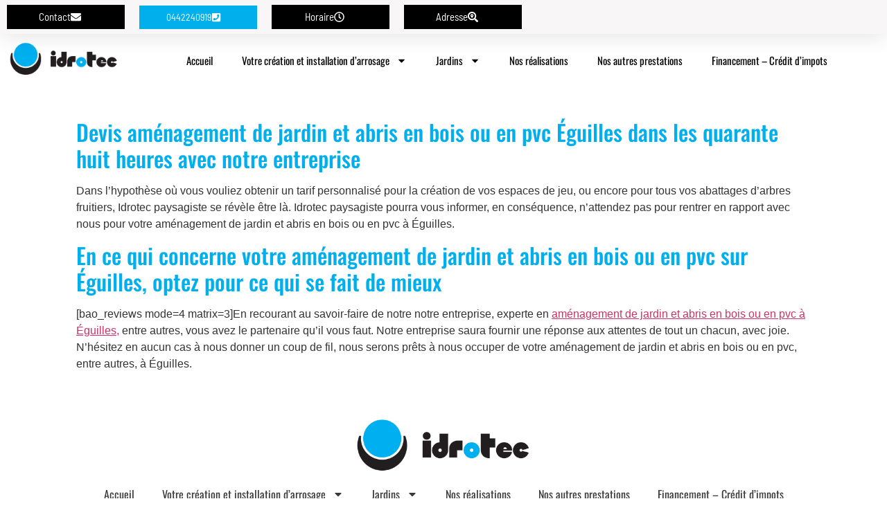

--- FILE ---
content_type: text/html; charset=UTF-8
request_url: https://www.idrotec.fr/amenagement-de-jardin-et-abris-en-bois-ou-en-pvc-guilles-271/
body_size: 12258
content:
<!doctype html>
<html lang="fr-FR">
<head>
	<meta charset="UTF-8">
	<meta name="viewport" content="width=device-width, initial-scale=1">
	<link rel="profile" href="https://gmpg.org/xfn/11">
	<meta name='robots' content='index, follow, max-image-preview:large, max-snippet:-1, max-video-preview:-1' />
	<style>img:is([sizes="auto" i], [sizes^="auto," i]) { contain-intrinsic-size: 3000px 1500px }</style>
	
	<!-- This site is optimized with the Yoast SEO plugin v26.8 - https://yoast.com/product/yoast-seo-wordpress/ -->
	<title>Aménagement de jardin et abris en bois ou en pvc Éguilles - IDROTEC</title>
	<link rel="canonical" href="https://www.idrotec.fr/amenagement-de-jardin-et-abris-en-bois-ou-en-pvc-guilles-271/" />
	<meta property="og:locale" content="fr_FR" />
	<meta property="og:type" content="article" />
	<meta property="og:title" content="Aménagement de jardin et abris en bois ou en pvc Éguilles - IDROTEC" />
	<meta property="og:description" content="Devis aménagement de jardin et abris en bois ou en pvc Éguilles dans les quarante huit heures avec notre entreprise Dans l’hypothèse où vous vouliez obtenir un tarif personnalisé pour la création de vos espaces de jeu, ou encore pour tous vos abattages d’arbres fruitiers, Idrotec paysagiste se révèle être là. Idrotec paysagiste pourra vous [&hellip;]" />
	<meta property="og:url" content="https://www.idrotec.fr/amenagement-de-jardin-et-abris-en-bois-ou-en-pvc-guilles-271/" />
	<meta property="og:site_name" content="IDROTEC" />
	<meta property="article:published_time" content="2015-04-19T16:01:00+00:00" />
	<meta name="author" content="Yann" />
	<meta name="twitter:card" content="summary_large_image" />
	<meta name="twitter:label1" content="Écrit par" />
	<meta name="twitter:data1" content="Yann" />
	<meta name="twitter:label2" content="Durée de lecture estimée" />
	<meta name="twitter:data2" content="1 minute" />
	<script type="application/ld+json" class="yoast-schema-graph">{"@context":"https://schema.org","@graph":[{"@type":"Article","@id":"https://www.idrotec.fr/amenagement-de-jardin-et-abris-en-bois-ou-en-pvc-guilles-271/#article","isPartOf":{"@id":"https://www.idrotec.fr/amenagement-de-jardin-et-abris-en-bois-ou-en-pvc-guilles-271/"},"author":{"name":"Yann","@id":"https://www.idrotec.fr/#/schema/person/a9ba0cd651810a1a71df50820b751036"},"headline":"Aménagement de jardin et abris en bois ou en pvc Éguilles","datePublished":"2015-04-19T16:01:00+00:00","mainEntityOfPage":{"@id":"https://www.idrotec.fr/amenagement-de-jardin-et-abris-en-bois-ou-en-pvc-guilles-271/"},"wordCount":212,"publisher":{"@id":"https://www.idrotec.fr/#organization"},"articleSection":["Uncategorized"],"inLanguage":"fr-FR"},{"@type":"WebPage","@id":"https://www.idrotec.fr/amenagement-de-jardin-et-abris-en-bois-ou-en-pvc-guilles-271/","url":"https://www.idrotec.fr/amenagement-de-jardin-et-abris-en-bois-ou-en-pvc-guilles-271/","name":"Aménagement de jardin et abris en bois ou en pvc Éguilles - IDROTEC","isPartOf":{"@id":"https://www.idrotec.fr/#website"},"datePublished":"2015-04-19T16:01:00+00:00","breadcrumb":{"@id":"https://www.idrotec.fr/amenagement-de-jardin-et-abris-en-bois-ou-en-pvc-guilles-271/#breadcrumb"},"inLanguage":"fr-FR","potentialAction":[{"@type":"ReadAction","target":["https://www.idrotec.fr/amenagement-de-jardin-et-abris-en-bois-ou-en-pvc-guilles-271/"]}]},{"@type":"BreadcrumbList","@id":"https://www.idrotec.fr/amenagement-de-jardin-et-abris-en-bois-ou-en-pvc-guilles-271/#breadcrumb","itemListElement":[{"@type":"ListItem","position":1,"name":"Home","item":"https://www.idrotec.fr/"},{"@type":"ListItem","position":2,"name":"Aménagement de jardin et abris en bois ou en pvc Éguilles"}]},{"@type":"WebSite","@id":"https://www.idrotec.fr/#website","url":"https://www.idrotec.fr/","name":"A CHANGER","description":"Spécialiste d’installations d’arrosage automatique sur tous types de compteurs : domestiques et agricoles, ainsi que l&#039;aménagement ou la création de votre jardin à Aix en Provence","publisher":{"@id":"https://www.idrotec.fr/#organization"},"potentialAction":[{"@type":"SearchAction","target":{"@type":"EntryPoint","urlTemplate":"https://www.idrotec.fr/?s={search_term_string}"},"query-input":{"@type":"PropertyValueSpecification","valueRequired":true,"valueName":"search_term_string"}}],"inLanguage":"fr-FR"},{"@type":"Organization","@id":"https://www.idrotec.fr/#organization","name":"A CHANGER","url":"https://www.idrotec.fr/","logo":{"@type":"ImageObject","inLanguage":"fr-FR","@id":"https://www.idrotec.fr/#/schema/logo/image/","url":"https://www.idrotec.fr/wp-content/uploads/cropped-logo-1.png","contentUrl":"https://www.idrotec.fr/wp-content/uploads/cropped-logo-1.png","width":850,"height":284,"caption":"A CHANGER"},"image":{"@id":"https://www.idrotec.fr/#/schema/logo/image/"}},{"@type":"Person","@id":"https://www.idrotec.fr/#/schema/person/a9ba0cd651810a1a71df50820b751036","name":"Yann","image":{"@type":"ImageObject","inLanguage":"fr-FR","@id":"https://www.idrotec.fr/#/schema/person/image/","url":"https://secure.gravatar.com/avatar/?s=96&d=mm&r=g","contentUrl":"https://secure.gravatar.com/avatar/?s=96&d=mm&r=g","caption":"Yann"}}]}</script>
	<!-- / Yoast SEO plugin. -->


<link rel="alternate" type="application/rss+xml" title="IDROTEC &raquo; Flux" href="https://www.idrotec.fr/feed/" />
<link rel="alternate" type="application/rss+xml" title="IDROTEC &raquo; Flux des commentaires" href="https://www.idrotec.fr/comments/feed/" />
<script>
window._wpemojiSettings = {"baseUrl":"https:\/\/s.w.org\/images\/core\/emoji\/15.0.3\/72x72\/","ext":".png","svgUrl":"https:\/\/s.w.org\/images\/core\/emoji\/15.0.3\/svg\/","svgExt":".svg","source":{"concatemoji":"https:\/\/www.idrotec.fr\/wp-includes\/js\/wp-emoji-release.min.js?ver=684d0da215aaead40b633125e0b6c6bb"}};
/*! This file is auto-generated */
!function(i,n){var o,s,e;function c(e){try{var t={supportTests:e,timestamp:(new Date).valueOf()};sessionStorage.setItem(o,JSON.stringify(t))}catch(e){}}function p(e,t,n){e.clearRect(0,0,e.canvas.width,e.canvas.height),e.fillText(t,0,0);var t=new Uint32Array(e.getImageData(0,0,e.canvas.width,e.canvas.height).data),r=(e.clearRect(0,0,e.canvas.width,e.canvas.height),e.fillText(n,0,0),new Uint32Array(e.getImageData(0,0,e.canvas.width,e.canvas.height).data));return t.every(function(e,t){return e===r[t]})}function u(e,t,n){switch(t){case"flag":return n(e,"\ud83c\udff3\ufe0f\u200d\u26a7\ufe0f","\ud83c\udff3\ufe0f\u200b\u26a7\ufe0f")?!1:!n(e,"\ud83c\uddfa\ud83c\uddf3","\ud83c\uddfa\u200b\ud83c\uddf3")&&!n(e,"\ud83c\udff4\udb40\udc67\udb40\udc62\udb40\udc65\udb40\udc6e\udb40\udc67\udb40\udc7f","\ud83c\udff4\u200b\udb40\udc67\u200b\udb40\udc62\u200b\udb40\udc65\u200b\udb40\udc6e\u200b\udb40\udc67\u200b\udb40\udc7f");case"emoji":return!n(e,"\ud83d\udc26\u200d\u2b1b","\ud83d\udc26\u200b\u2b1b")}return!1}function f(e,t,n){var r="undefined"!=typeof WorkerGlobalScope&&self instanceof WorkerGlobalScope?new OffscreenCanvas(300,150):i.createElement("canvas"),a=r.getContext("2d",{willReadFrequently:!0}),o=(a.textBaseline="top",a.font="600 32px Arial",{});return e.forEach(function(e){o[e]=t(a,e,n)}),o}function t(e){var t=i.createElement("script");t.src=e,t.defer=!0,i.head.appendChild(t)}"undefined"!=typeof Promise&&(o="wpEmojiSettingsSupports",s=["flag","emoji"],n.supports={everything:!0,everythingExceptFlag:!0},e=new Promise(function(e){i.addEventListener("DOMContentLoaded",e,{once:!0})}),new Promise(function(t){var n=function(){try{var e=JSON.parse(sessionStorage.getItem(o));if("object"==typeof e&&"number"==typeof e.timestamp&&(new Date).valueOf()<e.timestamp+604800&&"object"==typeof e.supportTests)return e.supportTests}catch(e){}return null}();if(!n){if("undefined"!=typeof Worker&&"undefined"!=typeof OffscreenCanvas&&"undefined"!=typeof URL&&URL.createObjectURL&&"undefined"!=typeof Blob)try{var e="postMessage("+f.toString()+"("+[JSON.stringify(s),u.toString(),p.toString()].join(",")+"));",r=new Blob([e],{type:"text/javascript"}),a=new Worker(URL.createObjectURL(r),{name:"wpTestEmojiSupports"});return void(a.onmessage=function(e){c(n=e.data),a.terminate(),t(n)})}catch(e){}c(n=f(s,u,p))}t(n)}).then(function(e){for(var t in e)n.supports[t]=e[t],n.supports.everything=n.supports.everything&&n.supports[t],"flag"!==t&&(n.supports.everythingExceptFlag=n.supports.everythingExceptFlag&&n.supports[t]);n.supports.everythingExceptFlag=n.supports.everythingExceptFlag&&!n.supports.flag,n.DOMReady=!1,n.readyCallback=function(){n.DOMReady=!0}}).then(function(){return e}).then(function(){var e;n.supports.everything||(n.readyCallback(),(e=n.source||{}).concatemoji?t(e.concatemoji):e.wpemoji&&e.twemoji&&(t(e.twemoji),t(e.wpemoji)))}))}((window,document),window._wpemojiSettings);
</script>
<link rel='stylesheet' id='hfe-widgets-style-css' href='https://www.idrotec.fr/wp-content/plugins/header-footer-elementor/inc/widgets-css/frontend.css?ver=2.2.0' media='all' />
<style id='wp-emoji-styles-inline-css'>

	img.wp-smiley, img.emoji {
		display: inline !important;
		border: none !important;
		box-shadow: none !important;
		height: 1em !important;
		width: 1em !important;
		margin: 0 0.07em !important;
		vertical-align: -0.1em !important;
		background: none !important;
		padding: 0 !important;
	}
</style>
<link rel='stylesheet' id='wp-block-library-css' href='https://www.idrotec.fr/wp-includes/css/dist/block-library/style.min.css?ver=684d0da215aaead40b633125e0b6c6bb' media='all' />
<link rel='stylesheet' id='wp-components-css' href='https://www.idrotec.fr/wp-includes/css/dist/components/style.min.css?ver=684d0da215aaead40b633125e0b6c6bb' media='all' />
<link rel='stylesheet' id='wp-preferences-css' href='https://www.idrotec.fr/wp-includes/css/dist/preferences/style.min.css?ver=684d0da215aaead40b633125e0b6c6bb' media='all' />
<link rel='stylesheet' id='wp-block-editor-css' href='https://www.idrotec.fr/wp-includes/css/dist/block-editor/style.min.css?ver=684d0da215aaead40b633125e0b6c6bb' media='all' />
<link rel='stylesheet' id='popup-maker-block-library-style-css' href='https://www.idrotec.fr/wp-content/plugins/popup-maker/dist/packages/block-library-style.css?ver=dbea705cfafe089d65f1' media='all' />
<style id='global-styles-inline-css'>
:root{--wp--preset--aspect-ratio--square: 1;--wp--preset--aspect-ratio--4-3: 4/3;--wp--preset--aspect-ratio--3-4: 3/4;--wp--preset--aspect-ratio--3-2: 3/2;--wp--preset--aspect-ratio--2-3: 2/3;--wp--preset--aspect-ratio--16-9: 16/9;--wp--preset--aspect-ratio--9-16: 9/16;--wp--preset--color--black: #000000;--wp--preset--color--cyan-bluish-gray: #abb8c3;--wp--preset--color--white: #ffffff;--wp--preset--color--pale-pink: #f78da7;--wp--preset--color--vivid-red: #cf2e2e;--wp--preset--color--luminous-vivid-orange: #ff6900;--wp--preset--color--luminous-vivid-amber: #fcb900;--wp--preset--color--light-green-cyan: #7bdcb5;--wp--preset--color--vivid-green-cyan: #00d084;--wp--preset--color--pale-cyan-blue: #8ed1fc;--wp--preset--color--vivid-cyan-blue: #0693e3;--wp--preset--color--vivid-purple: #9b51e0;--wp--preset--gradient--vivid-cyan-blue-to-vivid-purple: linear-gradient(135deg,rgba(6,147,227,1) 0%,rgb(155,81,224) 100%);--wp--preset--gradient--light-green-cyan-to-vivid-green-cyan: linear-gradient(135deg,rgb(122,220,180) 0%,rgb(0,208,130) 100%);--wp--preset--gradient--luminous-vivid-amber-to-luminous-vivid-orange: linear-gradient(135deg,rgba(252,185,0,1) 0%,rgba(255,105,0,1) 100%);--wp--preset--gradient--luminous-vivid-orange-to-vivid-red: linear-gradient(135deg,rgba(255,105,0,1) 0%,rgb(207,46,46) 100%);--wp--preset--gradient--very-light-gray-to-cyan-bluish-gray: linear-gradient(135deg,rgb(238,238,238) 0%,rgb(169,184,195) 100%);--wp--preset--gradient--cool-to-warm-spectrum: linear-gradient(135deg,rgb(74,234,220) 0%,rgb(151,120,209) 20%,rgb(207,42,186) 40%,rgb(238,44,130) 60%,rgb(251,105,98) 80%,rgb(254,248,76) 100%);--wp--preset--gradient--blush-light-purple: linear-gradient(135deg,rgb(255,206,236) 0%,rgb(152,150,240) 100%);--wp--preset--gradient--blush-bordeaux: linear-gradient(135deg,rgb(254,205,165) 0%,rgb(254,45,45) 50%,rgb(107,0,62) 100%);--wp--preset--gradient--luminous-dusk: linear-gradient(135deg,rgb(255,203,112) 0%,rgb(199,81,192) 50%,rgb(65,88,208) 100%);--wp--preset--gradient--pale-ocean: linear-gradient(135deg,rgb(255,245,203) 0%,rgb(182,227,212) 50%,rgb(51,167,181) 100%);--wp--preset--gradient--electric-grass: linear-gradient(135deg,rgb(202,248,128) 0%,rgb(113,206,126) 100%);--wp--preset--gradient--midnight: linear-gradient(135deg,rgb(2,3,129) 0%,rgb(40,116,252) 100%);--wp--preset--font-size--small: 13px;--wp--preset--font-size--medium: 20px;--wp--preset--font-size--large: 36px;--wp--preset--font-size--x-large: 42px;--wp--preset--spacing--20: 0.44rem;--wp--preset--spacing--30: 0.67rem;--wp--preset--spacing--40: 1rem;--wp--preset--spacing--50: 1.5rem;--wp--preset--spacing--60: 2.25rem;--wp--preset--spacing--70: 3.38rem;--wp--preset--spacing--80: 5.06rem;--wp--preset--shadow--natural: 6px 6px 9px rgba(0, 0, 0, 0.2);--wp--preset--shadow--deep: 12px 12px 50px rgba(0, 0, 0, 0.4);--wp--preset--shadow--sharp: 6px 6px 0px rgba(0, 0, 0, 0.2);--wp--preset--shadow--outlined: 6px 6px 0px -3px rgba(255, 255, 255, 1), 6px 6px rgba(0, 0, 0, 1);--wp--preset--shadow--crisp: 6px 6px 0px rgba(0, 0, 0, 1);}:root { --wp--style--global--content-size: 800px;--wp--style--global--wide-size: 1200px; }:where(body) { margin: 0; }.wp-site-blocks > .alignleft { float: left; margin-right: 2em; }.wp-site-blocks > .alignright { float: right; margin-left: 2em; }.wp-site-blocks > .aligncenter { justify-content: center; margin-left: auto; margin-right: auto; }:where(.wp-site-blocks) > * { margin-block-start: 24px; margin-block-end: 0; }:where(.wp-site-blocks) > :first-child { margin-block-start: 0; }:where(.wp-site-blocks) > :last-child { margin-block-end: 0; }:root { --wp--style--block-gap: 24px; }:root :where(.is-layout-flow) > :first-child{margin-block-start: 0;}:root :where(.is-layout-flow) > :last-child{margin-block-end: 0;}:root :where(.is-layout-flow) > *{margin-block-start: 24px;margin-block-end: 0;}:root :where(.is-layout-constrained) > :first-child{margin-block-start: 0;}:root :where(.is-layout-constrained) > :last-child{margin-block-end: 0;}:root :where(.is-layout-constrained) > *{margin-block-start: 24px;margin-block-end: 0;}:root :where(.is-layout-flex){gap: 24px;}:root :where(.is-layout-grid){gap: 24px;}.is-layout-flow > .alignleft{float: left;margin-inline-start: 0;margin-inline-end: 2em;}.is-layout-flow > .alignright{float: right;margin-inline-start: 2em;margin-inline-end: 0;}.is-layout-flow > .aligncenter{margin-left: auto !important;margin-right: auto !important;}.is-layout-constrained > .alignleft{float: left;margin-inline-start: 0;margin-inline-end: 2em;}.is-layout-constrained > .alignright{float: right;margin-inline-start: 2em;margin-inline-end: 0;}.is-layout-constrained > .aligncenter{margin-left: auto !important;margin-right: auto !important;}.is-layout-constrained > :where(:not(.alignleft):not(.alignright):not(.alignfull)){max-width: var(--wp--style--global--content-size);margin-left: auto !important;margin-right: auto !important;}.is-layout-constrained > .alignwide{max-width: var(--wp--style--global--wide-size);}body .is-layout-flex{display: flex;}.is-layout-flex{flex-wrap: wrap;align-items: center;}.is-layout-flex > :is(*, div){margin: 0;}body .is-layout-grid{display: grid;}.is-layout-grid > :is(*, div){margin: 0;}body{padding-top: 0px;padding-right: 0px;padding-bottom: 0px;padding-left: 0px;}a:where(:not(.wp-element-button)){text-decoration: underline;}:root :where(.wp-element-button, .wp-block-button__link){background-color: #32373c;border-width: 0;color: #fff;font-family: inherit;font-size: inherit;line-height: inherit;padding: calc(0.667em + 2px) calc(1.333em + 2px);text-decoration: none;}.has-black-color{color: var(--wp--preset--color--black) !important;}.has-cyan-bluish-gray-color{color: var(--wp--preset--color--cyan-bluish-gray) !important;}.has-white-color{color: var(--wp--preset--color--white) !important;}.has-pale-pink-color{color: var(--wp--preset--color--pale-pink) !important;}.has-vivid-red-color{color: var(--wp--preset--color--vivid-red) !important;}.has-luminous-vivid-orange-color{color: var(--wp--preset--color--luminous-vivid-orange) !important;}.has-luminous-vivid-amber-color{color: var(--wp--preset--color--luminous-vivid-amber) !important;}.has-light-green-cyan-color{color: var(--wp--preset--color--light-green-cyan) !important;}.has-vivid-green-cyan-color{color: var(--wp--preset--color--vivid-green-cyan) !important;}.has-pale-cyan-blue-color{color: var(--wp--preset--color--pale-cyan-blue) !important;}.has-vivid-cyan-blue-color{color: var(--wp--preset--color--vivid-cyan-blue) !important;}.has-vivid-purple-color{color: var(--wp--preset--color--vivid-purple) !important;}.has-black-background-color{background-color: var(--wp--preset--color--black) !important;}.has-cyan-bluish-gray-background-color{background-color: var(--wp--preset--color--cyan-bluish-gray) !important;}.has-white-background-color{background-color: var(--wp--preset--color--white) !important;}.has-pale-pink-background-color{background-color: var(--wp--preset--color--pale-pink) !important;}.has-vivid-red-background-color{background-color: var(--wp--preset--color--vivid-red) !important;}.has-luminous-vivid-orange-background-color{background-color: var(--wp--preset--color--luminous-vivid-orange) !important;}.has-luminous-vivid-amber-background-color{background-color: var(--wp--preset--color--luminous-vivid-amber) !important;}.has-light-green-cyan-background-color{background-color: var(--wp--preset--color--light-green-cyan) !important;}.has-vivid-green-cyan-background-color{background-color: var(--wp--preset--color--vivid-green-cyan) !important;}.has-pale-cyan-blue-background-color{background-color: var(--wp--preset--color--pale-cyan-blue) !important;}.has-vivid-cyan-blue-background-color{background-color: var(--wp--preset--color--vivid-cyan-blue) !important;}.has-vivid-purple-background-color{background-color: var(--wp--preset--color--vivid-purple) !important;}.has-black-border-color{border-color: var(--wp--preset--color--black) !important;}.has-cyan-bluish-gray-border-color{border-color: var(--wp--preset--color--cyan-bluish-gray) !important;}.has-white-border-color{border-color: var(--wp--preset--color--white) !important;}.has-pale-pink-border-color{border-color: var(--wp--preset--color--pale-pink) !important;}.has-vivid-red-border-color{border-color: var(--wp--preset--color--vivid-red) !important;}.has-luminous-vivid-orange-border-color{border-color: var(--wp--preset--color--luminous-vivid-orange) !important;}.has-luminous-vivid-amber-border-color{border-color: var(--wp--preset--color--luminous-vivid-amber) !important;}.has-light-green-cyan-border-color{border-color: var(--wp--preset--color--light-green-cyan) !important;}.has-vivid-green-cyan-border-color{border-color: var(--wp--preset--color--vivid-green-cyan) !important;}.has-pale-cyan-blue-border-color{border-color: var(--wp--preset--color--pale-cyan-blue) !important;}.has-vivid-cyan-blue-border-color{border-color: var(--wp--preset--color--vivid-cyan-blue) !important;}.has-vivid-purple-border-color{border-color: var(--wp--preset--color--vivid-purple) !important;}.has-vivid-cyan-blue-to-vivid-purple-gradient-background{background: var(--wp--preset--gradient--vivid-cyan-blue-to-vivid-purple) !important;}.has-light-green-cyan-to-vivid-green-cyan-gradient-background{background: var(--wp--preset--gradient--light-green-cyan-to-vivid-green-cyan) !important;}.has-luminous-vivid-amber-to-luminous-vivid-orange-gradient-background{background: var(--wp--preset--gradient--luminous-vivid-amber-to-luminous-vivid-orange) !important;}.has-luminous-vivid-orange-to-vivid-red-gradient-background{background: var(--wp--preset--gradient--luminous-vivid-orange-to-vivid-red) !important;}.has-very-light-gray-to-cyan-bluish-gray-gradient-background{background: var(--wp--preset--gradient--very-light-gray-to-cyan-bluish-gray) !important;}.has-cool-to-warm-spectrum-gradient-background{background: var(--wp--preset--gradient--cool-to-warm-spectrum) !important;}.has-blush-light-purple-gradient-background{background: var(--wp--preset--gradient--blush-light-purple) !important;}.has-blush-bordeaux-gradient-background{background: var(--wp--preset--gradient--blush-bordeaux) !important;}.has-luminous-dusk-gradient-background{background: var(--wp--preset--gradient--luminous-dusk) !important;}.has-pale-ocean-gradient-background{background: var(--wp--preset--gradient--pale-ocean) !important;}.has-electric-grass-gradient-background{background: var(--wp--preset--gradient--electric-grass) !important;}.has-midnight-gradient-background{background: var(--wp--preset--gradient--midnight) !important;}.has-small-font-size{font-size: var(--wp--preset--font-size--small) !important;}.has-medium-font-size{font-size: var(--wp--preset--font-size--medium) !important;}.has-large-font-size{font-size: var(--wp--preset--font-size--large) !important;}.has-x-large-font-size{font-size: var(--wp--preset--font-size--x-large) !important;}
:root :where(.wp-block-pullquote){font-size: 1.5em;line-height: 1.6;}
</style>
<link rel='stylesheet' id='hfe-style-css' href='https://www.idrotec.fr/wp-content/plugins/header-footer-elementor/assets/css/header-footer-elementor.css?ver=2.2.0' media='all' />
<link rel='stylesheet' id='elementor-frontend-css' href='https://www.idrotec.fr/wp-content/plugins/elementor/assets/css/frontend.min.css?ver=3.35.0-dev4' media='all' />
<link rel='stylesheet' id='elementor-post-23522-css' href='https://www.idrotec.fr/wp-content/uploads/elementor/css/post-23522.css?ver=1769684990' media='all' />
<link rel='stylesheet' id='font-awesome-5-all-css' href='https://www.idrotec.fr/wp-content/plugins/elementor/assets/lib/font-awesome/css/all.min.css?ver=3.35.0-dev4' media='all' />
<link rel='stylesheet' id='font-awesome-4-shim-css' href='https://www.idrotec.fr/wp-content/plugins/elementor/assets/lib/font-awesome/css/v4-shims.min.css?ver=3.35.0-dev4' media='all' />
<link rel='stylesheet' id='hello-elementor-css' href='https://www.idrotec.fr/wp-content/themes/hello-elementor/style.min.css?ver=3.3.0' media='all' />
<link rel='stylesheet' id='hello-elementor-theme-style-css' href='https://www.idrotec.fr/wp-content/themes/hello-elementor/theme.min.css?ver=3.3.0' media='all' />
<link rel='stylesheet' id='hello-elementor-header-footer-css' href='https://www.idrotec.fr/wp-content/themes/hello-elementor/header-footer.min.css?ver=3.3.0' media='all' />
<link rel='stylesheet' id='e-sticky-css' href='https://www.idrotec.fr/wp-content/plugins/elementor-pro/assets/css/modules/sticky.min.css?ver=3.35.0-beta3' media='all' />
<link rel='stylesheet' id='widget-image-css' href='https://www.idrotec.fr/wp-content/plugins/elementor/assets/css/widget-image.min.css?ver=3.35.0-dev4' media='all' />
<link rel='stylesheet' id='widget-nav-menu-css' href='https://www.idrotec.fr/wp-content/plugins/elementor-pro/assets/css/widget-nav-menu.min.css?ver=3.35.0-beta3' media='all' />
<link rel='stylesheet' id='widget-heading-css' href='https://www.idrotec.fr/wp-content/plugins/elementor/assets/css/widget-heading.min.css?ver=3.35.0-dev4' media='all' />
<link rel='stylesheet' id='widget-spacer-css' href='https://www.idrotec.fr/wp-content/plugins/elementor/assets/css/widget-spacer.min.css?ver=3.35.0-dev4' media='all' />
<link rel='stylesheet' id='e-popup-css' href='https://www.idrotec.fr/wp-content/plugins/elementor-pro/assets/css/conditionals/popup.min.css?ver=3.35.0-beta3' media='all' />
<link rel='stylesheet' id='elementor-post-23712-css' href='https://www.idrotec.fr/wp-content/uploads/elementor/css/post-23712.css?ver=1769684991' media='all' />
<link rel='stylesheet' id='elementor-post-23823-css' href='https://www.idrotec.fr/wp-content/uploads/elementor/css/post-23823.css?ver=1769684991' media='all' />
<link rel='stylesheet' id='elementor-post-23708-css' href='https://www.idrotec.fr/wp-content/uploads/elementor/css/post-23708.css?ver=1769684991' media='all' />
<link rel='stylesheet' id='hfe-elementor-icons-css' href='https://www.idrotec.fr/wp-content/plugins/elementor/assets/lib/eicons/css/elementor-icons.min.css?ver=5.34.0' media='all' />
<link rel='stylesheet' id='hfe-icons-list-css' href='https://www.idrotec.fr/wp-content/plugins/elementor/assets/css/widget-icon-list.min.css?ver=3.24.3' media='all' />
<link rel='stylesheet' id='hfe-social-icons-css' href='https://www.idrotec.fr/wp-content/plugins/elementor/assets/css/widget-social-icons.min.css?ver=3.24.0' media='all' />
<link rel='stylesheet' id='hfe-social-share-icons-brands-css' href='https://www.idrotec.fr/wp-content/plugins/elementor/assets/lib/font-awesome/css/brands.css?ver=5.15.3' media='all' />
<link rel='stylesheet' id='hfe-social-share-icons-fontawesome-css' href='https://www.idrotec.fr/wp-content/plugins/elementor/assets/lib/font-awesome/css/fontawesome.css?ver=5.15.3' media='all' />
<link rel='stylesheet' id='hfe-nav-menu-icons-css' href='https://www.idrotec.fr/wp-content/plugins/elementor/assets/lib/font-awesome/css/solid.css?ver=5.15.3' media='all' />
<link rel='stylesheet' id='hfe-widget-blockquote-css' href='https://www.idrotec.fr/wp-content/plugins/elementor-pro/assets/css/widget-blockquote.min.css?ver=3.25.0' media='all' />
<link rel='stylesheet' id='hfe-mega-menu-css' href='https://www.idrotec.fr/wp-content/plugins/elementor-pro/assets/css/widget-mega-menu.min.css?ver=3.26.2' media='all' />
<link rel='stylesheet' id='hfe-nav-menu-widget-css' href='https://www.idrotec.fr/wp-content/plugins/elementor-pro/assets/css/widget-nav-menu.min.css?ver=3.26.0' media='all' />
<link rel='stylesheet' id='elementor-gf-local-arbutusslab-css' href='https://www.idrotec.fr/wp-content/uploads/elementor/google-fonts/css/arbutusslab.css?ver=1736377910' media='all' />
<link rel='stylesheet' id='elementor-gf-local-oswald-css' href='https://www.idrotec.fr/wp-content/uploads/elementor/google-fonts/css/oswald.css?ver=1736377911' media='all' />
<link rel='stylesheet' id='elementor-gf-local-barlowsemicondensed-css' href='https://www.idrotec.fr/wp-content/uploads/elementor/google-fonts/css/barlowsemicondensed.css?ver=1736377912' media='all' />
<script src="https://www.idrotec.fr/wp-content/plugins/elementor/assets/lib/font-awesome/js/v4-shims.min.js?ver=3.35.0-dev4" id="font-awesome-4-shim-js"></script>
<script src="https://www.idrotec.fr/wp-includes/js/jquery/jquery.min.js?ver=3.7.1" id="jquery-core-js"></script>
<script src="https://www.idrotec.fr/wp-includes/js/jquery/jquery-migrate.min.js?ver=3.4.1" id="jquery-migrate-js"></script>
<script id="jquery-js-after">
!function($){"use strict";$(document).ready(function(){$(this).scrollTop()>100&&$(".hfe-scroll-to-top-wrap").removeClass("hfe-scroll-to-top-hide"),$(window).scroll(function(){$(this).scrollTop()<100?$(".hfe-scroll-to-top-wrap").fadeOut(300):$(".hfe-scroll-to-top-wrap").fadeIn(300)}),$(".hfe-scroll-to-top-wrap").on("click",function(){$("html, body").animate({scrollTop:0},300);return!1})})}(jQuery);
</script>
<link rel="https://api.w.org/" href="https://www.idrotec.fr/wp-json/" /><link rel="alternate" title="JSON" type="application/json" href="https://www.idrotec.fr/wp-json/wp/v2/posts/19873" /><link rel="EditURI" type="application/rsd+xml" title="RSD" href="https://www.idrotec.fr/xmlrpc.php?rsd" />

<link rel='shortlink' href='https://www.idrotec.fr/?p=19873' />
<link rel="alternate" title="oEmbed (JSON)" type="application/json+oembed" href="https://www.idrotec.fr/wp-json/oembed/1.0/embed?url=https%3A%2F%2Fwww.idrotec.fr%2Famenagement-de-jardin-et-abris-en-bois-ou-en-pvc-guilles-271%2F" />
<link rel="alternate" title="oEmbed (XML)" type="text/xml+oembed" href="https://www.idrotec.fr/wp-json/oembed/1.0/embed?url=https%3A%2F%2Fwww.idrotec.fr%2Famenagement-de-jardin-et-abris-en-bois-ou-en-pvc-guilles-271%2F&#038;format=xml" />
<meta name="generator" content="Elementor 3.35.0-dev4; features: e_font_icon_svg, additional_custom_breakpoints; settings: css_print_method-external, google_font-enabled, font_display-auto">
			<style>
				.e-con.e-parent:nth-of-type(n+4):not(.e-lazyloaded):not(.e-no-lazyload),
				.e-con.e-parent:nth-of-type(n+4):not(.e-lazyloaded):not(.e-no-lazyload) * {
					background-image: none !important;
				}
				@media screen and (max-height: 1024px) {
					.e-con.e-parent:nth-of-type(n+3):not(.e-lazyloaded):not(.e-no-lazyload),
					.e-con.e-parent:nth-of-type(n+3):not(.e-lazyloaded):not(.e-no-lazyload) * {
						background-image: none !important;
					}
				}
				@media screen and (max-height: 640px) {
					.e-con.e-parent:nth-of-type(n+2):not(.e-lazyloaded):not(.e-no-lazyload),
					.e-con.e-parent:nth-of-type(n+2):not(.e-lazyloaded):not(.e-no-lazyload) * {
						background-image: none !important;
					}
				}
			</style>
			<link rel="icon" href="https://www.idrotec.fr/wp-content/uploads/favicon.png" sizes="32x32" />
<link rel="icon" href="https://www.idrotec.fr/wp-content/uploads/favicon.png" sizes="192x192" />
<link rel="apple-touch-icon" href="https://www.idrotec.fr/wp-content/uploads/favicon.png" />
<meta name="msapplication-TileImage" content="https://www.idrotec.fr/wp-content/uploads/favicon.png" />
</head>
<body class="post-template-default single single-post postid-19873 single-format-standard wp-custom-logo wp-embed-responsive ehf-template-hello-elementor ehf-stylesheet-hello-elementor theme-default elementor-beta elementor-default elementor-kit-23522">


<a class="skip-link screen-reader-text" href="#content">Aller au contenu</a>

		<header data-elementor-type="header" data-elementor-id="23712" class="elementor elementor-23712 elementor-location-header" data-elementor-post-type="elementor_library">
					<section class="elementor-section elementor-top-section elementor-element elementor-element-4333432e elementor-section-full_width elementor-section-height-default elementor-section-height-default" data-id="4333432e" data-element_type="section" data-e-type="section" data-settings="{&quot;sticky&quot;:&quot;top&quot;,&quot;sticky_on&quot;:[&quot;desktop&quot;,&quot;tablet&quot;,&quot;mobile&quot;],&quot;sticky_offset&quot;:0,&quot;sticky_effects_offset&quot;:0,&quot;sticky_anchor_link_offset&quot;:0}">
						<div class="elementor-container elementor-column-gap-no">
					<div class="elementor-column elementor-col-100 elementor-top-column elementor-element elementor-element-633fab45" data-id="633fab45" data-element_type="column" data-e-type="column">
			<div class="elementor-widget-wrap elementor-element-populated">
						<section class="elementor-section elementor-inner-section elementor-element elementor-element-39e60618 elementor-section-boxed elementor-section-height-default elementor-section-height-default" data-id="39e60618" data-element_type="section" data-e-type="section" data-settings="{&quot;background_background&quot;:&quot;classic&quot;}">
						<div class="elementor-container elementor-column-gap-no">
					<div class="elementor-column elementor-col-25 elementor-inner-column elementor-element elementor-element-2a4e18dd" data-id="2a4e18dd" data-element_type="column" data-e-type="column">
			<div class="elementor-widget-wrap elementor-element-populated">
						<div class="elementor-element elementor-element-431f89f1 elementor-align-center LMKTSTYLE elementor-widget elementor-widget-button" data-id="431f89f1" data-element_type="widget" data-e-type="widget" data-widget_type="button.default">
										<a class="elementor-button elementor-button-link elementor-size-md" href="http://www.idrotec.fr/contact/">
						<span class="elementor-button-content-wrapper">
						<span class="elementor-button-icon">
				<svg aria-hidden="true" class="e-font-icon-svg e-fas-envelope" viewBox="0 0 512 512" xmlns="http://www.w3.org/2000/svg"><path d="M502.3 190.8c3.9-3.1 9.7-.2 9.7 4.7V400c0 26.5-21.5 48-48 48H48c-26.5 0-48-21.5-48-48V195.6c0-5 5.7-7.8 9.7-4.7 22.4 17.4 52.1 39.5 154.1 113.6 21.1 15.4 56.7 47.8 92.2 47.6 35.7.3 72-32.8 92.3-47.6 102-74.1 131.6-96.3 154-113.7zM256 320c23.2.4 56.6-29.2 73.4-41.4 132.7-96.3 142.8-104.7 173.4-128.7 5.8-4.5 9.2-11.5 9.2-18.9v-19c0-26.5-21.5-48-48-48H48C21.5 64 0 85.5 0 112v19c0 7.4 3.4 14.3 9.2 18.9 30.6 23.9 40.7 32.4 173.4 128.7 16.8 12.2 50.2 41.8 73.4 41.4z"></path></svg>			</span>
									<span class="elementor-button-text">Contact</span>
					</span>
					</a>
								</div>
					</div>
		</div>
				<div class="elementor-column elementor-col-25 elementor-inner-column elementor-element elementor-element-3b6886a" data-id="3b6886a" data-element_type="column" data-e-type="column">
			<div class="elementor-widget-wrap elementor-element-populated">
						<div class="elementor-element elementor-element-4067ad25 elementor-align-center LMKTSTYLE elementor-widget elementor-widget-button" data-id="4067ad25" data-element_type="widget" data-e-type="widget" data-widget_type="button.default">
										<a class="elementor-button elementor-button-link elementor-size-md" href="tel:+33442240919">
						<span class="elementor-button-content-wrapper">
						<span class="elementor-button-icon">
				<svg aria-hidden="true" class="e-font-icon-svg e-fas-phone-square" viewBox="0 0 448 512" xmlns="http://www.w3.org/2000/svg"><path d="M400 32H48C21.49 32 0 53.49 0 80v352c0 26.51 21.49 48 48 48h352c26.51 0 48-21.49 48-48V80c0-26.51-21.49-48-48-48zM94 416c-7.033 0-13.057-4.873-14.616-11.627l-14.998-65a15 15 0 0 1 8.707-17.16l69.998-29.999a15 15 0 0 1 17.518 4.289l30.997 37.885c48.944-22.963 88.297-62.858 110.781-110.78l-37.886-30.997a15.001 15.001 0 0 1-4.289-17.518l30-69.998a15 15 0 0 1 17.16-8.707l65 14.998A14.997 14.997 0 0 1 384 126c0 160.292-129.945 290-290 290z"></path></svg>			</span>
									<span class="elementor-button-text">0442240919</span>
					</span>
					</a>
								</div>
					</div>
		</div>
				<div class="elementor-column elementor-col-25 elementor-inner-column elementor-element elementor-element-57ab6474" data-id="57ab6474" data-element_type="column" data-e-type="column">
			<div class="elementor-widget-wrap elementor-element-populated">
						<div class="elementor-element elementor-element-588d64fe elementor-align-center LMKTSTYLE elementor-widget elementor-widget-button" data-id="588d64fe" data-element_type="widget" data-e-type="widget" id="hours" data-widget_type="button.default">
										<a class="elementor-button elementor-button-link elementor-size-md" href="#" id="hours">
						<span class="elementor-button-content-wrapper">
						<span class="elementor-button-icon">
				<svg aria-hidden="true" class="e-font-icon-svg e-far-clock" viewBox="0 0 512 512" xmlns="http://www.w3.org/2000/svg"><path d="M256 8C119 8 8 119 8 256s111 248 248 248 248-111 248-248S393 8 256 8zm0 448c-110.5 0-200-89.5-200-200S145.5 56 256 56s200 89.5 200 200-89.5 200-200 200zm61.8-104.4l-84.9-61.7c-3.1-2.3-4.9-5.9-4.9-9.7V116c0-6.6 5.4-12 12-12h32c6.6 0 12 5.4 12 12v141.7l66.8 48.6c5.4 3.9 6.5 11.4 2.6 16.8L334.6 349c-3.9 5.3-11.4 6.5-16.8 2.6z"></path></svg>			</span>
									<span class="elementor-button-text">Horaire</span>
					</span>
					</a>
								</div>
					</div>
		</div>
				<div class="elementor-column elementor-col-25 elementor-inner-column elementor-element elementor-element-2926e7ab" data-id="2926e7ab" data-element_type="column" data-e-type="column">
			<div class="elementor-widget-wrap elementor-element-populated">
						<div class="elementor-element elementor-element-3e03dd87 elementor-align-center LMKTSTYLE elementor-widget elementor-widget-button" data-id="3e03dd87" data-element_type="widget" data-e-type="widget" data-widget_type="button.default">
										<a class="elementor-button elementor-button-link elementor-size-md" href="http://www.idrotec.fr/adresse/">
						<span class="elementor-button-content-wrapper">
						<span class="elementor-button-icon">
				<svg aria-hidden="true" class="e-font-icon-svg e-fas-search-location" viewBox="0 0 512 512" xmlns="http://www.w3.org/2000/svg"><path d="M505.04 442.66l-99.71-99.69c-4.5-4.5-10.6-7-17-7h-16.3c27.6-35.3 44-79.69 44-127.99C416.03 93.09 322.92 0 208.02 0S0 93.09 0 207.98s93.11 207.98 208.02 207.98c48.3 0 92.71-16.4 128.01-44v16.3c0 6.4 2.5 12.5 7 17l99.71 99.69c9.4 9.4 24.6 9.4 33.9 0l28.3-28.3c9.4-9.4 9.4-24.59.1-33.99zm-297.02-90.7c-79.54 0-144-64.34-144-143.98 0-79.53 64.35-143.98 144-143.98 79.54 0 144 64.34 144 143.98 0 79.53-64.35 143.98-144 143.98zm.02-239.96c-40.78 0-73.84 33.05-73.84 73.83 0 32.96 48.26 93.05 66.75 114.86a9.24 9.24 0 0 0 14.18 0c18.49-21.81 66.75-81.89 66.75-114.86 0-40.78-33.06-73.83-73.84-73.83zm0 96c-13.26 0-24-10.75-24-24 0-13.26 10.75-24 24-24s24 10.74 24 24c0 13.25-10.75 24-24 24z"></path></svg>			</span>
									<span class="elementor-button-text">Adresse</span>
					</span>
					</a>
								</div>
					</div>
		</div>
					</div>
		</section>
					</div>
		</div>
					</div>
		</section>
				<section class="elementor-section elementor-top-section elementor-element elementor-element-99c7b7 elementor-section-full_width elementor-section-height-default elementor-section-height-default" data-id="99c7b7" data-element_type="section" data-e-type="section" data-settings="{&quot;background_background&quot;:&quot;classic&quot;,&quot;sticky&quot;:&quot;top&quot;,&quot;sticky_offset&quot;:50,&quot;sticky_offset_mobile&quot;:35,&quot;sticky_effects_offset&quot;:100,&quot;sticky_on&quot;:[&quot;desktop&quot;,&quot;tablet&quot;,&quot;mobile&quot;],&quot;sticky_anchor_link_offset&quot;:0}">
						<div class="elementor-container elementor-column-gap-default">
					<div class="elementor-column elementor-col-50 elementor-top-column elementor-element elementor-element-62d61702" data-id="62d61702" data-element_type="column" data-e-type="column">
			<div class="elementor-widget-wrap elementor-element-populated">
						<div class="elementor-element elementor-element-8865d75 elementor-widget elementor-widget-image" data-id="8865d75" data-element_type="widget" data-e-type="widget" data-widget_type="image.default">
																<a href="https://www.idrotec.fr">
							<img width="800" height="267" src="https://www.idrotec.fr/wp-content/uploads/cropped-logo-1.png" class="attachment-large size-large wp-image-23159" alt="" srcset="https://www.idrotec.fr/wp-content/uploads/cropped-logo-1.png 850w, https://www.idrotec.fr/wp-content/uploads/cropped-logo-1-300x100.png 300w, https://www.idrotec.fr/wp-content/uploads/cropped-logo-1-768x257.png 768w, https://www.idrotec.fr/wp-content/uploads/cropped-logo-1-203x68.png 203w" sizes="(max-width: 800px) 100vw, 800px" />								</a>
															</div>
					</div>
		</div>
				<div class="elementor-column elementor-col-50 elementor-top-column elementor-element elementor-element-4a7fe462" data-id="4a7fe462" data-element_type="column" data-e-type="column">
			<div class="elementor-widget-wrap elementor-element-populated">
						<div class="elementor-element elementor-element-42afe743 elementor-nav-menu__align-center elementor-nav-menu--stretch elementor-nav-menu--dropdown-tablet elementor-nav-menu__text-align-aside elementor-nav-menu--toggle elementor-nav-menu--burger elementor-widget elementor-widget-nav-menu" data-id="42afe743" data-element_type="widget" data-e-type="widget" data-settings="{&quot;full_width&quot;:&quot;stretch&quot;,&quot;layout&quot;:&quot;horizontal&quot;,&quot;submenu_icon&quot;:{&quot;value&quot;:&quot;&lt;svg aria-hidden=\&quot;true\&quot; class=\&quot;e-font-icon-svg e-fas-caret-down\&quot; viewBox=\&quot;0 0 320 512\&quot; xmlns=\&quot;http:\/\/www.w3.org\/2000\/svg\&quot;&gt;&lt;path d=\&quot;M31.3 192h257.3c17.8 0 26.7 21.5 14.1 34.1L174.1 354.8c-7.8 7.8-20.5 7.8-28.3 0L17.2 226.1C4.6 213.5 13.5 192 31.3 192z\&quot;&gt;&lt;\/path&gt;&lt;\/svg&gt;&quot;,&quot;library&quot;:&quot;fa-solid&quot;},&quot;toggle&quot;:&quot;burger&quot;}" data-widget_type="nav-menu.default">
								<nav aria-label="Menu" class="elementor-nav-menu--main elementor-nav-menu__container elementor-nav-menu--layout-horizontal e--pointer-underline e--animation-fade">
				<ul id="menu-1-42afe743" class="elementor-nav-menu"><li class="menu-item menu-item-type-post_type menu-item-object-page menu-item-home menu-item-23162"><a href="https://www.idrotec.fr/" class="elementor-item">Accueil</a></li>
<li class="menu-item menu-item-type-post_type menu-item-object-page menu-item-has-children menu-item-23182"><a href="https://www.idrotec.fr/arrosage-creation/" class="elementor-item">Votre création et installation d’arrosage</a>
<ul class="sub-menu elementor-nav-menu--dropdown">
	<li class="menu-item menu-item-type-post_type menu-item-object-page menu-item-23183"><a href="https://www.idrotec.fr/arrosage-creation/" class="elementor-sub-item">Création &#038; Installation</a></li>
	<li class="menu-item menu-item-type-post_type menu-item-object-page menu-item-23184"><a href="https://www.idrotec.fr/entretien-maintenance/" class="elementor-sub-item">Entretien &#038; Maintenance</a></li>
	<li class="menu-item menu-item-type-post_type menu-item-object-page menu-item-23185"><a href="https://www.idrotec.fr/marques-partenaires/" class="elementor-sub-item">Marques &#038; Partenaires</a></li>
</ul>
</li>
<li class="menu-item menu-item-type-post_type menu-item-object-page menu-item-has-children menu-item-23186"><a href="https://www.idrotec.fr/jardins-creation/" class="elementor-item">Jardins</a>
<ul class="sub-menu elementor-nav-menu--dropdown">
	<li class="menu-item menu-item-type-post_type menu-item-object-page menu-item-23187"><a href="https://www.idrotec.fr/jardins-creation/" class="elementor-sub-item">Création &#038; Aménagement</a></li>
	<li class="menu-item menu-item-type-post_type menu-item-object-page menu-item-23188"><a href="https://www.idrotec.fr/entretien-jardin/" class="elementor-sub-item">Entretien de Jardin</a></li>
</ul>
</li>
<li class="menu-item menu-item-type-post_type menu-item-object-page menu-item-23190"><a href="https://www.idrotec.fr/realisations/" class="elementor-item">Nos réalisations</a></li>
<li class="menu-item menu-item-type-post_type menu-item-object-page menu-item-23189"><a href="https://www.idrotec.fr/autres-prestations/" class="elementor-item">Nos autres prestations</a></li>
<li class="menu-item menu-item-type-post_type menu-item-object-page menu-item-23198"><a href="https://www.idrotec.fr/financement/" class="elementor-item">Financement &#8211; Crédit d&rsquo;impots</a></li>
</ul>			</nav>
					<div class="elementor-menu-toggle" role="button" tabindex="0" aria-label="Permuter le menu" aria-expanded="false">
			<svg aria-hidden="true" role="presentation" class="elementor-menu-toggle__icon--open e-font-icon-svg e-eicon-menu-bar" viewBox="0 0 1000 1000" xmlns="http://www.w3.org/2000/svg"><path d="M104 333H896C929 333 958 304 958 271S929 208 896 208H104C71 208 42 237 42 271S71 333 104 333ZM104 583H896C929 583 958 554 958 521S929 458 896 458H104C71 458 42 487 42 521S71 583 104 583ZM104 833H896C929 833 958 804 958 771S929 708 896 708H104C71 708 42 737 42 771S71 833 104 833Z"></path></svg><svg aria-hidden="true" role="presentation" class="elementor-menu-toggle__icon--close e-font-icon-svg e-eicon-close" viewBox="0 0 1000 1000" xmlns="http://www.w3.org/2000/svg"><path d="M742 167L500 408 258 167C246 154 233 150 217 150 196 150 179 158 167 167 154 179 150 196 150 212 150 229 154 242 171 254L408 500 167 742C138 771 138 800 167 829 196 858 225 858 254 829L496 587 738 829C750 842 767 846 783 846 800 846 817 842 829 829 842 817 846 804 846 783 846 767 842 750 829 737L588 500 833 258C863 229 863 200 833 171 804 137 775 137 742 167Z"></path></svg>		</div>
					<nav class="elementor-nav-menu--dropdown elementor-nav-menu__container" aria-hidden="true">
				<ul id="menu-2-42afe743" class="elementor-nav-menu"><li class="menu-item menu-item-type-post_type menu-item-object-page menu-item-home menu-item-23162"><a href="https://www.idrotec.fr/" class="elementor-item" tabindex="-1">Accueil</a></li>
<li class="menu-item menu-item-type-post_type menu-item-object-page menu-item-has-children menu-item-23182"><a href="https://www.idrotec.fr/arrosage-creation/" class="elementor-item" tabindex="-1">Votre création et installation d’arrosage</a>
<ul class="sub-menu elementor-nav-menu--dropdown">
	<li class="menu-item menu-item-type-post_type menu-item-object-page menu-item-23183"><a href="https://www.idrotec.fr/arrosage-creation/" class="elementor-sub-item" tabindex="-1">Création &#038; Installation</a></li>
	<li class="menu-item menu-item-type-post_type menu-item-object-page menu-item-23184"><a href="https://www.idrotec.fr/entretien-maintenance/" class="elementor-sub-item" tabindex="-1">Entretien &#038; Maintenance</a></li>
	<li class="menu-item menu-item-type-post_type menu-item-object-page menu-item-23185"><a href="https://www.idrotec.fr/marques-partenaires/" class="elementor-sub-item" tabindex="-1">Marques &#038; Partenaires</a></li>
</ul>
</li>
<li class="menu-item menu-item-type-post_type menu-item-object-page menu-item-has-children menu-item-23186"><a href="https://www.idrotec.fr/jardins-creation/" class="elementor-item" tabindex="-1">Jardins</a>
<ul class="sub-menu elementor-nav-menu--dropdown">
	<li class="menu-item menu-item-type-post_type menu-item-object-page menu-item-23187"><a href="https://www.idrotec.fr/jardins-creation/" class="elementor-sub-item" tabindex="-1">Création &#038; Aménagement</a></li>
	<li class="menu-item menu-item-type-post_type menu-item-object-page menu-item-23188"><a href="https://www.idrotec.fr/entretien-jardin/" class="elementor-sub-item" tabindex="-1">Entretien de Jardin</a></li>
</ul>
</li>
<li class="menu-item menu-item-type-post_type menu-item-object-page menu-item-23190"><a href="https://www.idrotec.fr/realisations/" class="elementor-item" tabindex="-1">Nos réalisations</a></li>
<li class="menu-item menu-item-type-post_type menu-item-object-page menu-item-23189"><a href="https://www.idrotec.fr/autres-prestations/" class="elementor-item" tabindex="-1">Nos autres prestations</a></li>
<li class="menu-item menu-item-type-post_type menu-item-object-page menu-item-23198"><a href="https://www.idrotec.fr/financement/" class="elementor-item" tabindex="-1">Financement &#8211; Crédit d&rsquo;impots</a></li>
</ul>			</nav>
						</div>
					</div>
		</div>
					</div>
		</section>
				</header>
		
<main id="content" class="site-main post-19873 post type-post status-publish format-standard hentry category-uncategorized">

			<div class="page-header">
			<h1 class="entry-title">Aménagement de jardin et abris en bois ou en pvc Éguilles</h1>		</div>
	
	<div class="page-content">
		<h2>Devis aménagement de jardin et abris en bois ou en pvc Éguilles dans les quarante huit heures avec notre entreprise</h2>
<p>Dans l’hypothèse où vous vouliez obtenir un tarif personnalisé pour la création de vos espaces de jeu, ou encore pour tous vos abattages d’arbres fruitiers, Idrotec paysagiste se révèle être là. Idrotec paysagiste pourra vous informer, en conséquence, n’attendez pas pour rentrer en rapport avec nous pour votre aménagement de jardin et abris en bois ou en pvc à Éguilles.</p>
<h2>En ce qui concerne votre aménagement de jardin et abris en bois ou en pvc sur Éguilles, optez pour ce qui se fait de mieux</h2>
<p>[bao_reviews mode=4 matrix=3]En recourant au savoir-faire de notre notre entreprise, experte en <a href="http://www.idrotec.fr/amenagement-de-jardin-guilles-364">aménagement de jardin et abris en bois ou en pvc à Éguilles,</a> entre autres, vous avez le partenaire qu’il vous faut. Notre entreprise saura fournir une réponse aux attentes de tout un chacun, avec joie. N’hésitez en aucun cas à nous donner un coup de fil, nous serons prêts à nous occuper de votre aménagement de jardin et abris en bois ou en pvc, entre autres, à Éguilles.</p>

		
			</div>

	
</main>

			<footer data-elementor-type="footer" data-elementor-id="23823" class="elementor elementor-23823 elementor-location-footer" data-elementor-post-type="elementor_library">
			<div class="elementor-element elementor-element-0e458f7 e-flex e-con-boxed e-con e-parent" data-id="0e458f7" data-element_type="container" data-e-type="container">
					<div class="e-con-inner">
				<div class="elementor-element elementor-element-f49381e elementor-widget elementor-widget-theme-site-logo elementor-widget-image" data-id="f49381e" data-element_type="widget" data-e-type="widget" data-widget_type="theme-site-logo.default">
											<a href="https://www.idrotec.fr">
			<img width="850" height="284" src="https://www.idrotec.fr/wp-content/uploads/cropped-logo-1.png" class="attachment-full size-full wp-image-23159" alt="" srcset="https://www.idrotec.fr/wp-content/uploads/cropped-logo-1.png 850w, https://www.idrotec.fr/wp-content/uploads/cropped-logo-1-300x100.png 300w, https://www.idrotec.fr/wp-content/uploads/cropped-logo-1-768x257.png 768w, https://www.idrotec.fr/wp-content/uploads/cropped-logo-1-203x68.png 203w" sizes="(max-width: 850px) 100vw, 850px" />				</a>
											</div>
				<div class="elementor-element elementor-element-6df241f elementor-nav-menu--dropdown-none elementor-nav-menu__align-center elementor-widget elementor-widget-nav-menu" data-id="6df241f" data-element_type="widget" data-e-type="widget" data-settings="{&quot;layout&quot;:&quot;horizontal&quot;,&quot;submenu_icon&quot;:{&quot;value&quot;:&quot;&lt;svg aria-hidden=\&quot;true\&quot; class=\&quot;e-font-icon-svg e-fas-caret-down\&quot; viewBox=\&quot;0 0 320 512\&quot; xmlns=\&quot;http:\/\/www.w3.org\/2000\/svg\&quot;&gt;&lt;path d=\&quot;M31.3 192h257.3c17.8 0 26.7 21.5 14.1 34.1L174.1 354.8c-7.8 7.8-20.5 7.8-28.3 0L17.2 226.1C4.6 213.5 13.5 192 31.3 192z\&quot;&gt;&lt;\/path&gt;&lt;\/svg&gt;&quot;,&quot;library&quot;:&quot;fa-solid&quot;}}" data-widget_type="nav-menu.default">
								<nav aria-label="Menu" class="elementor-nav-menu--main elementor-nav-menu__container elementor-nav-menu--layout-horizontal e--pointer-underline e--animation-fade">
				<ul id="menu-1-6df241f" class="elementor-nav-menu"><li class="menu-item menu-item-type-post_type menu-item-object-page menu-item-home menu-item-23162"><a href="https://www.idrotec.fr/" class="elementor-item">Accueil</a></li>
<li class="menu-item menu-item-type-post_type menu-item-object-page menu-item-has-children menu-item-23182"><a href="https://www.idrotec.fr/arrosage-creation/" class="elementor-item">Votre création et installation d’arrosage</a>
<ul class="sub-menu elementor-nav-menu--dropdown">
	<li class="menu-item menu-item-type-post_type menu-item-object-page menu-item-23183"><a href="https://www.idrotec.fr/arrosage-creation/" class="elementor-sub-item">Création &#038; Installation</a></li>
	<li class="menu-item menu-item-type-post_type menu-item-object-page menu-item-23184"><a href="https://www.idrotec.fr/entretien-maintenance/" class="elementor-sub-item">Entretien &#038; Maintenance</a></li>
	<li class="menu-item menu-item-type-post_type menu-item-object-page menu-item-23185"><a href="https://www.idrotec.fr/marques-partenaires/" class="elementor-sub-item">Marques &#038; Partenaires</a></li>
</ul>
</li>
<li class="menu-item menu-item-type-post_type menu-item-object-page menu-item-has-children menu-item-23186"><a href="https://www.idrotec.fr/jardins-creation/" class="elementor-item">Jardins</a>
<ul class="sub-menu elementor-nav-menu--dropdown">
	<li class="menu-item menu-item-type-post_type menu-item-object-page menu-item-23187"><a href="https://www.idrotec.fr/jardins-creation/" class="elementor-sub-item">Création &#038; Aménagement</a></li>
	<li class="menu-item menu-item-type-post_type menu-item-object-page menu-item-23188"><a href="https://www.idrotec.fr/entretien-jardin/" class="elementor-sub-item">Entretien de Jardin</a></li>
</ul>
</li>
<li class="menu-item menu-item-type-post_type menu-item-object-page menu-item-23190"><a href="https://www.idrotec.fr/realisations/" class="elementor-item">Nos réalisations</a></li>
<li class="menu-item menu-item-type-post_type menu-item-object-page menu-item-23189"><a href="https://www.idrotec.fr/autres-prestations/" class="elementor-item">Nos autres prestations</a></li>
<li class="menu-item menu-item-type-post_type menu-item-object-page menu-item-23198"><a href="https://www.idrotec.fr/financement/" class="elementor-item">Financement &#8211; Crédit d&rsquo;impots</a></li>
</ul>			</nav>
						<nav class="elementor-nav-menu--dropdown elementor-nav-menu__container" aria-hidden="true">
				<ul id="menu-2-6df241f" class="elementor-nav-menu"><li class="menu-item menu-item-type-post_type menu-item-object-page menu-item-home menu-item-23162"><a href="https://www.idrotec.fr/" class="elementor-item" tabindex="-1">Accueil</a></li>
<li class="menu-item menu-item-type-post_type menu-item-object-page menu-item-has-children menu-item-23182"><a href="https://www.idrotec.fr/arrosage-creation/" class="elementor-item" tabindex="-1">Votre création et installation d’arrosage</a>
<ul class="sub-menu elementor-nav-menu--dropdown">
	<li class="menu-item menu-item-type-post_type menu-item-object-page menu-item-23183"><a href="https://www.idrotec.fr/arrosage-creation/" class="elementor-sub-item" tabindex="-1">Création &#038; Installation</a></li>
	<li class="menu-item menu-item-type-post_type menu-item-object-page menu-item-23184"><a href="https://www.idrotec.fr/entretien-maintenance/" class="elementor-sub-item" tabindex="-1">Entretien &#038; Maintenance</a></li>
	<li class="menu-item menu-item-type-post_type menu-item-object-page menu-item-23185"><a href="https://www.idrotec.fr/marques-partenaires/" class="elementor-sub-item" tabindex="-1">Marques &#038; Partenaires</a></li>
</ul>
</li>
<li class="menu-item menu-item-type-post_type menu-item-object-page menu-item-has-children menu-item-23186"><a href="https://www.idrotec.fr/jardins-creation/" class="elementor-item" tabindex="-1">Jardins</a>
<ul class="sub-menu elementor-nav-menu--dropdown">
	<li class="menu-item menu-item-type-post_type menu-item-object-page menu-item-23187"><a href="https://www.idrotec.fr/jardins-creation/" class="elementor-sub-item" tabindex="-1">Création &#038; Aménagement</a></li>
	<li class="menu-item menu-item-type-post_type menu-item-object-page menu-item-23188"><a href="https://www.idrotec.fr/entretien-jardin/" class="elementor-sub-item" tabindex="-1">Entretien de Jardin</a></li>
</ul>
</li>
<li class="menu-item menu-item-type-post_type menu-item-object-page menu-item-23190"><a href="https://www.idrotec.fr/realisations/" class="elementor-item" tabindex="-1">Nos réalisations</a></li>
<li class="menu-item menu-item-type-post_type menu-item-object-page menu-item-23189"><a href="https://www.idrotec.fr/autres-prestations/" class="elementor-item" tabindex="-1">Nos autres prestations</a></li>
<li class="menu-item menu-item-type-post_type menu-item-object-page menu-item-23198"><a href="https://www.idrotec.fr/financement/" class="elementor-item" tabindex="-1">Financement &#8211; Crédit d&rsquo;impots</a></li>
</ul>			</nav>
						</div>
					</div>
				</div>
				</footer>
		
		<div data-elementor-type="popup" data-elementor-id="23708" class="elementor elementor-23708 elementor-location-popup" data-elementor-settings="{&quot;open_selector&quot;:&quot;#hours&quot;,&quot;a11y_navigation&quot;:&quot;yes&quot;,&quot;triggers&quot;:[],&quot;timing&quot;:[]}" data-elementor-post-type="elementor_library">
					<section class="elementor-section elementor-top-section elementor-element elementor-element-1f3234fa elementor-section-boxed elementor-section-height-default elementor-section-height-default" data-id="1f3234fa" data-element_type="section" data-e-type="section">
						<div class="elementor-container elementor-column-gap-default">
					<div class="elementor-column elementor-col-100 elementor-top-column elementor-element elementor-element-2887267d" data-id="2887267d" data-element_type="column" data-e-type="column">
			<div class="elementor-widget-wrap elementor-element-populated">
						<section class="elementor-section elementor-inner-section elementor-element elementor-element-356ca9a6 elementor-section-boxed elementor-section-height-default elementor-section-height-default" data-id="356ca9a6" data-element_type="section" data-e-type="section">
						<div class="elementor-container elementor-column-gap-default">
					<div class="elementor-column elementor-col-100 elementor-inner-column elementor-element elementor-element-757660c6" data-id="757660c6" data-element_type="column" data-e-type="column">
			<div class="elementor-widget-wrap elementor-element-populated">
						<div class="elementor-element elementor-element-2df8f7dc elementor-widget elementor-widget-heading" data-id="2df8f7dc" data-element_type="widget" data-e-type="widget" data-widget_type="heading.default">
					<h3 class="elementor-heading-title elementor-size-default">Nos horaires</h3>				</div>
					</div>
		</div>
					</div>
		</section>
				<div class="elementor-element elementor-element-775277be elementor-widget elementor-widget-spacer" data-id="775277be" data-element_type="widget" data-e-type="widget" data-widget_type="spacer.default">
							<div class="elementor-spacer">
			<div class="elementor-spacer-inner"></div>
		</div>
						</div>
				<div class="elementor-element elementor-element-797fe2c6 elementor-widget elementor-widget-text-editor" data-id="797fe2c6" data-element_type="widget" data-e-type="widget" data-widget_type="text-editor.default">
									<div><span class="horaire_span">Lundi</span> : <span class="horaire_span">08:00</span> &#8211; <span class="horaire_span">18:00</span></div><div><span class="horaire_span">Mardi</span> : <span class="horaire_span">08:00</span> &#8211; <span class="horaire_span">18:00</span></div><div><span class="horaire_span">Mercredi</span> : <span class="horaire_span">08:00</span> &#8211; <span class="horaire_span">18:00</span></div><div><span class="horaire_span">jeudi</span> : <span class="horaire_span">08:00</span> &#8211; <span class="horaire_span">18:00</span> </div><div><span class="horaire_span">Vendredi</span> : <span class="horaire_span">08:00</span> &#8211; <span class="horaire_span">18:00</span></div><div>Samedi : fermé</div><div>Dimanche : fermé</div>								</div>
					</div>
		</div>
					</div>
		</section>
				</div>
					<script>
				const lazyloadRunObserver = () => {
					const lazyloadBackgrounds = document.querySelectorAll( `.e-con.e-parent:not(.e-lazyloaded)` );
					const lazyloadBackgroundObserver = new IntersectionObserver( ( entries ) => {
						entries.forEach( ( entry ) => {
							if ( entry.isIntersecting ) {
								let lazyloadBackground = entry.target;
								if( lazyloadBackground ) {
									lazyloadBackground.classList.add( 'e-lazyloaded' );
								}
								lazyloadBackgroundObserver.unobserve( entry.target );
							}
						});
					}, { rootMargin: '200px 0px 200px 0px' } );
					lazyloadBackgrounds.forEach( ( lazyloadBackground ) => {
						lazyloadBackgroundObserver.observe( lazyloadBackground );
					} );
				};
				const events = [
					'DOMContentLoaded',
					'elementor/lazyload/observe',
				];
				events.forEach( ( event ) => {
					document.addEventListener( event, lazyloadRunObserver );
				} );
			</script>
			<script src="https://www.idrotec.fr/wp-content/themes/hello-elementor/assets/js/hello-frontend.min.js?ver=3.3.0" id="hello-theme-frontend-js"></script>
<script src="https://www.idrotec.fr/wp-content/plugins/elementor/assets/js/webpack.runtime.min.js?ver=3.35.0-dev4" id="elementor-webpack-runtime-js"></script>
<script src="https://www.idrotec.fr/wp-content/plugins/elementor/assets/js/frontend-modules.min.js?ver=3.35.0-dev4" id="elementor-frontend-modules-js"></script>
<script src="https://www.idrotec.fr/wp-includes/js/jquery/ui/core.min.js?ver=1.13.3" id="jquery-ui-core-js"></script>
<script id="elementor-frontend-js-before">
var elementorFrontendConfig = {"environmentMode":{"edit":false,"wpPreview":false,"isScriptDebug":false},"i18n":{"shareOnFacebook":"Partager sur Facebook","shareOnTwitter":"Partager sur Twitter","pinIt":"L\u2019\u00e9pingler","download":"T\u00e9l\u00e9charger","downloadImage":"T\u00e9l\u00e9charger une image","fullscreen":"Plein \u00e9cran","zoom":"Zoom","share":"Partager","playVideo":"Lire la vid\u00e9o","previous":"Pr\u00e9c\u00e9dent","next":"Suivant","close":"Fermer","a11yCarouselPrevSlideMessage":"Diapositive pr\u00e9c\u00e9dente","a11yCarouselNextSlideMessage":"Diapositive suivante","a11yCarouselFirstSlideMessage":"Ceci est la premi\u00e8re diapositive","a11yCarouselLastSlideMessage":"Ceci est la derni\u00e8re diapositive","a11yCarouselPaginationBulletMessage":"Aller \u00e0 la diapositive"},"is_rtl":false,"breakpoints":{"xs":0,"sm":480,"md":768,"lg":1025,"xl":1440,"xxl":1600},"responsive":{"breakpoints":{"mobile":{"label":"Portrait mobile","value":767,"default_value":767,"direction":"max","is_enabled":true},"mobile_extra":{"label":"Mobile Paysage","value":880,"default_value":880,"direction":"max","is_enabled":false},"tablet":{"label":"Tablette en mode portrait","value":1024,"default_value":1024,"direction":"max","is_enabled":true},"tablet_extra":{"label":"Tablette en mode paysage","value":1200,"default_value":1200,"direction":"max","is_enabled":false},"laptop":{"label":"Portable","value":1366,"default_value":1366,"direction":"max","is_enabled":false},"widescreen":{"label":"\u00c9cran large","value":2400,"default_value":2400,"direction":"min","is_enabled":false}},"hasCustomBreakpoints":false},"version":"3.35.0-dev4","is_static":false,"experimentalFeatures":{"e_font_icon_svg":true,"additional_custom_breakpoints":true,"container":true,"e_optimized_markup":true,"theme_builder_v2":true,"hello-theme-header-footer":true,"nested-elements":true,"home_screen":true,"global_classes_should_enforce_capabilities":true,"e_variables":true,"cloud-library":true,"e_opt_in_v4_page":true,"e_components":true,"e_interactions":true,"e_editor_one":true,"import-export-customization":true,"mega-menu":true,"e_pro_variables":true},"urls":{"assets":"https:\/\/www.idrotec.fr\/wp-content\/plugins\/elementor\/assets\/","ajaxurl":"https:\/\/www.idrotec.fr\/wp-admin\/admin-ajax.php","uploadUrl":"https:\/\/www.idrotec.fr\/wp-content\/uploads"},"nonces":{"floatingButtonsClickTracking":"d063dc540f"},"swiperClass":"swiper","settings":{"page":[],"editorPreferences":[]},"kit":{"active_breakpoints":["viewport_mobile","viewport_tablet"],"global_image_lightbox":"yes","lightbox_enable_counter":"yes","lightbox_enable_fullscreen":"yes","lightbox_enable_zoom":"yes","lightbox_enable_share":"yes","lightbox_title_src":"title","lightbox_description_src":"description","hello_header_logo_type":"logo","hello_header_menu_layout":"horizontal","hello_footer_logo_type":"logo"},"post":{"id":19873,"title":"Am%C3%A9nagement%20de%20jardin%20et%20abris%20en%20bois%20ou%20en%20pvc%20%C3%89guilles%20-%20IDROTEC","excerpt":"","featuredImage":false}};
</script>
<script src="https://www.idrotec.fr/wp-content/plugins/elementor/assets/js/frontend.min.js?ver=3.35.0-dev4" id="elementor-frontend-js"></script>
<script src="https://www.idrotec.fr/wp-content/plugins/elementor-pro/assets/lib/sticky/jquery.sticky.min.js?ver=3.35.0-beta3" id="e-sticky-js"></script>
<script src="https://www.idrotec.fr/wp-content/plugins/elementor-pro/assets/lib/smartmenus/jquery.smartmenus.min.js?ver=1.2.1" id="smartmenus-js"></script>
<script src="https://www.idrotec.fr/wp-content/plugins/elementor-pro/assets/js/webpack-pro.runtime.min.js?ver=3.35.0-beta3" id="elementor-pro-webpack-runtime-js"></script>
<script src="https://www.idrotec.fr/wp-includes/js/dist/hooks.min.js?ver=4d63a3d491d11ffd8ac6" id="wp-hooks-js"></script>
<script src="https://www.idrotec.fr/wp-includes/js/dist/i18n.min.js?ver=5e580eb46a90c2b997e6" id="wp-i18n-js"></script>
<script id="wp-i18n-js-after">
wp.i18n.setLocaleData( { 'text direction\u0004ltr': [ 'ltr' ] } );
</script>
<script id="elementor-pro-frontend-js-before">
var ElementorProFrontendConfig = {"ajaxurl":"https:\/\/www.idrotec.fr\/wp-admin\/admin-ajax.php","nonce":"703f93005b","urls":{"assets":"https:\/\/www.idrotec.fr\/wp-content\/plugins\/elementor-pro\/assets\/","rest":"https:\/\/www.idrotec.fr\/wp-json\/"},"settings":{"lazy_load_background_images":true},"popup":{"hasPopUps":true},"shareButtonsNetworks":{"facebook":{"title":"Facebook","has_counter":true},"twitter":{"title":"Twitter"},"linkedin":{"title":"LinkedIn","has_counter":true},"pinterest":{"title":"Pinterest","has_counter":true},"reddit":{"title":"Reddit","has_counter":true},"vk":{"title":"VK","has_counter":true},"odnoklassniki":{"title":"OK","has_counter":true},"tumblr":{"title":"Tumblr"},"digg":{"title":"Digg"},"skype":{"title":"Skype"},"stumbleupon":{"title":"StumbleUpon","has_counter":true},"mix":{"title":"Mix"},"telegram":{"title":"Telegram"},"pocket":{"title":"Pocket","has_counter":true},"xing":{"title":"XING","has_counter":true},"whatsapp":{"title":"WhatsApp"},"email":{"title":"Email"},"print":{"title":"Print"},"x-twitter":{"title":"X"},"threads":{"title":"Threads"}},"facebook_sdk":{"lang":"fr_FR","app_id":""},"lottie":{"defaultAnimationUrl":"https:\/\/www.idrotec.fr\/wp-content\/plugins\/elementor-pro\/modules\/lottie\/assets\/animations\/default.json"}};
</script>
<script src="https://www.idrotec.fr/wp-content/plugins/elementor-pro/assets/js/frontend.min.js?ver=3.35.0-beta3" id="elementor-pro-frontend-js"></script>
<script src="https://www.idrotec.fr/wp-content/plugins/elementor-pro/assets/js/elements-handlers.min.js?ver=3.35.0-beta3" id="pro-elements-handlers-js"></script>

</body>
</html>


--- FILE ---
content_type: text/css; charset=UTF-8
request_url: https://www.idrotec.fr/wp-content/uploads/elementor/css/post-23522.css?ver=1769684990
body_size: 16
content:
.elementor-kit-23522{--e-global-color-primary:#00AFEC;--e-global-color-secondary:#E1A957;--e-global-color-text:#3A3A3A;--e-global-color-accent:#00AFEC;--e-global-color-5c944b23:#6EC1E4;--e-global-color-ee14f49:#54595F;--e-global-color-f42c79d:#7A7A7A;--e-global-color-c2f8103:#61CE70;--e-global-color-f2354c0:#4054B2;--e-global-color-7bbb0bae:#23A455;--e-global-color-6fded653:#000;--e-global-color-133eb927:#FFF;--e-global-typography-accent-font-family:"Arbutus Slab";}.elementor-kit-23522 e-page-transition{background-color:#FFBC7D;}.elementor-kit-23522 h2{color:#00AFEC;font-family:"Oswald", Sans-serif;}.elementor-kit-23522 h3{font-family:"Oswald", Sans-serif;}.elementor-section.elementor-section-boxed > .elementor-container{max-width:1200px;}.e-con{--container-max-width:1200px;}.elementor-widget:not(:last-child){--kit-widget-spacing:20px;}.elementor-element{--widgets-spacing:20px 20px;--widgets-spacing-row:20px;--widgets-spacing-column:20px;}{}h1.entry-title{display:var(--page-title-display);}.site-header .site-branding{flex-direction:column;align-items:stretch;}.site-header{padding-inline-end:0px;padding-inline-start:0px;}.site-footer .site-branding{flex-direction:column;align-items:stretch;}@media(max-width:1024px){.elementor-section.elementor-section-boxed > .elementor-container{max-width:1024px;}.e-con{--container-max-width:1024px;}}@media(max-width:767px){.elementor-section.elementor-section-boxed > .elementor-container{max-width:767px;}.e-con{--container-max-width:767px;}}/* Start custom CSS */.page-header {
    display: none ;
}

h2 {
    color: #00afec;
}

  .post {
   padding: 40px ;
   max-width: 1260px;
   margin:0 auto;
}/* End custom CSS */

--- FILE ---
content_type: text/css; charset=UTF-8
request_url: https://www.idrotec.fr/wp-content/uploads/elementor/css/post-23708.css?ver=1769684991
body_size: -100
content:
.elementor-23708 .elementor-element.elementor-element-1f3234fa{padding:30px 30px 30px 30px;}.elementor-23708 .elementor-element.elementor-element-2887267d > .elementor-widget-wrap > .elementor-widget:not(.elementor-widget__width-auto):not(.elementor-widget__width-initial):not(:last-child):not(.elementor-absolute){--kit-widget-spacing:0px;}.elementor-23708 .elementor-element.elementor-element-2887267d > .elementor-element-populated{padding:0px 0px 0px 0px;}.elementor-23708 .elementor-element.elementor-element-757660c6 > .elementor-widget-wrap > .elementor-widget:not(.elementor-widget__width-auto):not(.elementor-widget__width-initial):not(:last-child):not(.elementor-absolute){--kit-widget-spacing:0px;}.elementor-23708 .elementor-element.elementor-element-757660c6 > .elementor-element-populated{padding:0px 0px 0px 0px;}.elementor-widget-heading .elementor-heading-title{color:var( --e-global-color-primary );}.elementor-23708 .elementor-element.elementor-element-2df8f7dc{text-align:center;}.elementor-23708 .elementor-element.elementor-element-2df8f7dc .elementor-heading-title{color:#000000;}.elementor-23708 .elementor-element.elementor-element-775277be{--spacer-size:20px;}.elementor-widget-text-editor{color:var( --e-global-color-text );}.elementor-widget-text-editor.elementor-drop-cap-view-stacked .elementor-drop-cap{background-color:var( --e-global-color-primary );}.elementor-widget-text-editor.elementor-drop-cap-view-framed .elementor-drop-cap, .elementor-widget-text-editor.elementor-drop-cap-view-default .elementor-drop-cap{color:var( --e-global-color-primary );border-color:var( --e-global-color-primary );}.elementor-23708 .elementor-element.elementor-element-797fe2c6{font-family:"Barlow Semi Condensed", Sans-serif;font-size:19px;font-weight:400;line-height:1.8em;}#elementor-popup-modal-23708{background-color:rgba(0,0,0,.8);justify-content:center;align-items:center;pointer-events:all;}#elementor-popup-modal-23708 .dialog-message{width:350px;height:auto;}#elementor-popup-modal-23708 .dialog-close-button{display:flex;}#elementor-popup-modal-23708 .dialog-widget-content{box-shadow:2px 8px 23px 3px rgba(0,0,0,0.2);}